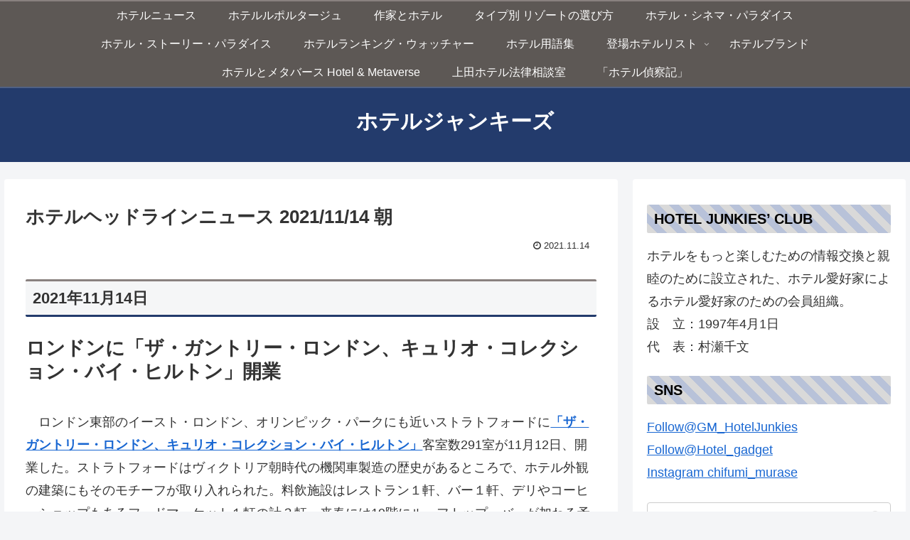

--- FILE ---
content_type: text/html; charset=utf-8
request_url: https://www.google.com/recaptcha/api2/aframe
body_size: 268
content:
<!DOCTYPE HTML><html><head><meta http-equiv="content-type" content="text/html; charset=UTF-8"></head><body><script nonce="3G1t7uRb0xXPG3wFbOBlTw">/** Anti-fraud and anti-abuse applications only. See google.com/recaptcha */ try{var clients={'sodar':'https://pagead2.googlesyndication.com/pagead/sodar?'};window.addEventListener("message",function(a){try{if(a.source===window.parent){var b=JSON.parse(a.data);var c=clients[b['id']];if(c){var d=document.createElement('img');d.src=c+b['params']+'&rc='+(localStorage.getItem("rc::a")?sessionStorage.getItem("rc::b"):"");window.document.body.appendChild(d);sessionStorage.setItem("rc::e",parseInt(sessionStorage.getItem("rc::e")||0)+1);localStorage.setItem("rc::h",'1768108817562');}}}catch(b){}});window.parent.postMessage("_grecaptcha_ready", "*");}catch(b){}</script></body></html>